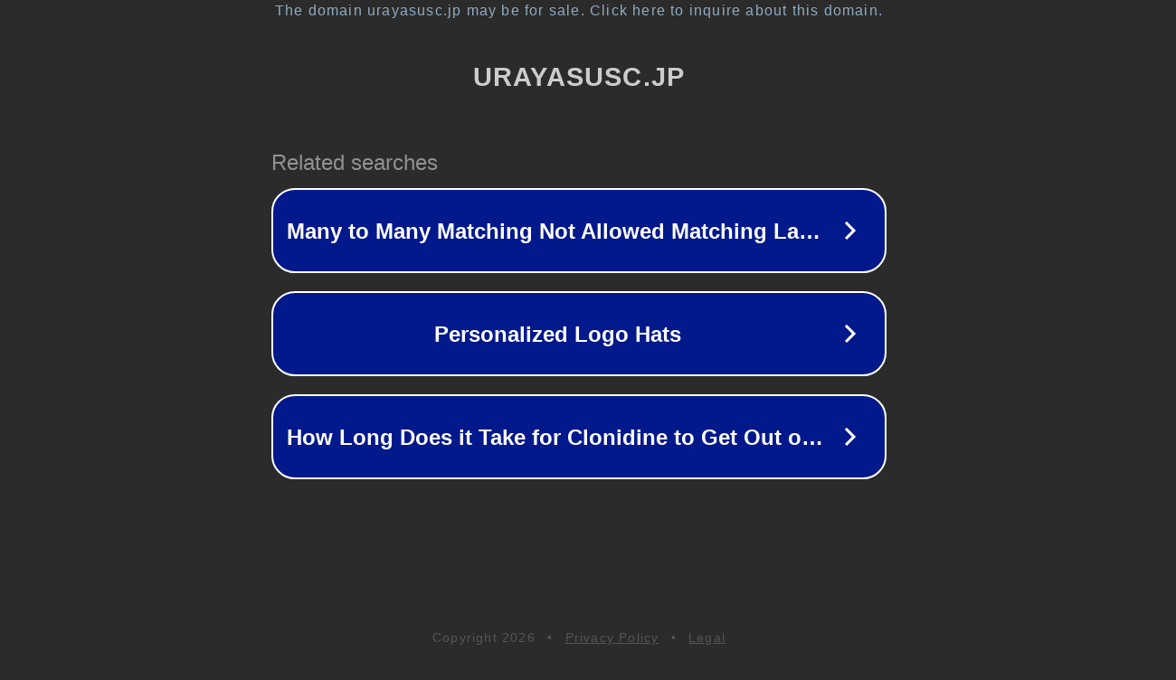

--- FILE ---
content_type: text/html; charset=utf-8
request_url: http://urayasusc.jp/pickup/2012/07/14/2012%E5%B9%B4%E9%96%A2%E6%9D%B1%E3%83%AA%E3%83%BC%E3%82%B0%EF%BC%92%E9%83%A8%E5%BE%8C%E6%9C%9F%EF%BC%93%E7%AF%80/attachment/jsc2012-097/
body_size: 1242
content:
<!doctype html>
<html data-adblockkey="MFwwDQYJKoZIhvcNAQEBBQADSwAwSAJBANDrp2lz7AOmADaN8tA50LsWcjLFyQFcb/P2Txc58oYOeILb3vBw7J6f4pamkAQVSQuqYsKx3YzdUHCvbVZvFUsCAwEAAQ==_c7S4+PLrMFWclJwLCfaOKmuHkv+nMDx980JI+vUlv9y//LmB1DYags+0FIHyU7nxvrHpk0vZ5nuWBGPq7t/P5w==" lang="en" style="background: #2B2B2B;">
<head>
    <meta charset="utf-8">
    <meta name="viewport" content="width=device-width, initial-scale=1">
    <link rel="icon" href="[data-uri]">
    <link rel="preconnect" href="https://www.google.com" crossorigin>
</head>
<body>
<div id="target" style="opacity: 0"></div>
<script>window.park = "[base64]";</script>
<script src="/bGigUOmqO.js"></script>
</body>
</html>
